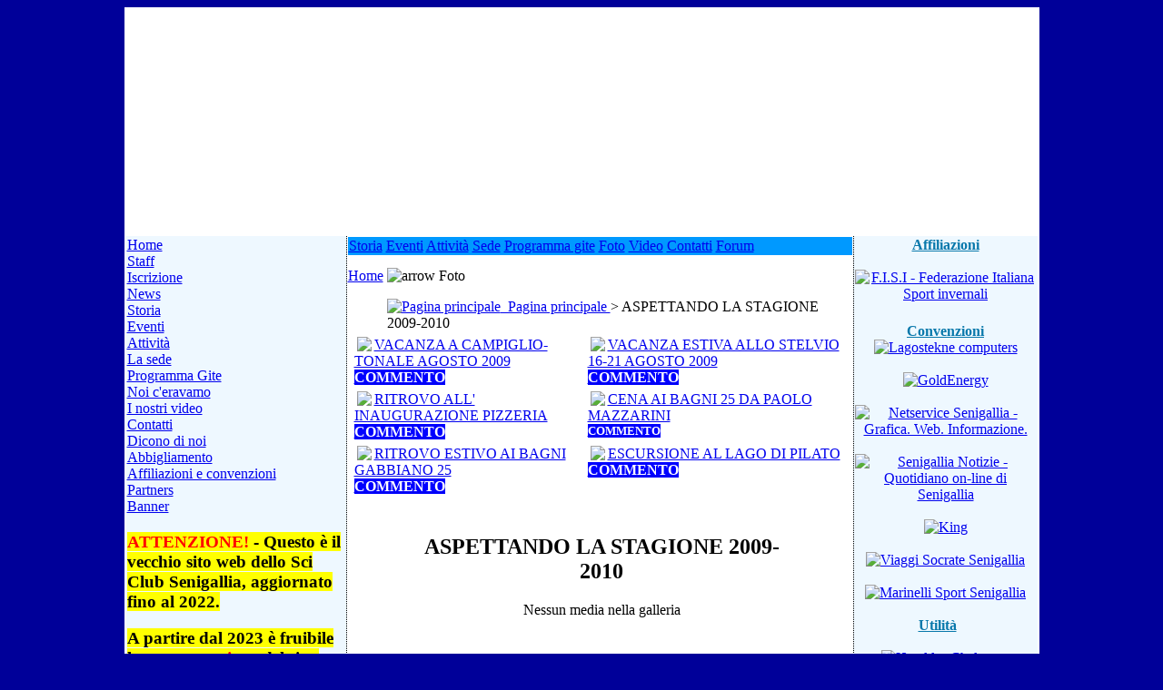

--- FILE ---
content_type: text/html
request_url: http://archivio.sciclubsenigallia.it/index.php@option=com_zoom&Itemid=24&catid=54.html
body_size: 5382
content:
<?xml version="1.0" encoding="iso-8859-1"?><!DOCTYPE html PUBLIC "-//W3C//DTD XHTML 1.0 Transitional//EN" "http://www.w3.org/TR/xhtml1/DTD/xhtml1-transitional.dtd">
<html xmlns="http://www.w3.org/1999/xhtml">
  <head>
        <meta http-equiv="Content-Type" content="text/html; charset=iso-8859-1" />
    <title>Archivio - Vecchio sito dello Sci Club Senigallia  G. PANEI</title>
<meta name="description" content="SCI CLUB SENIGALLIA G.Panei - G.S.S. L' iscrizione del ns. Sci Club alla FISI risale all' anno 1958 e da allora generazioni di senigalliesi hanno potuto godere delle bellezze della montagna ed apprendere la tecnica di questo bellissimo sport" />
<meta name="keywords" content="sci, gare di sci, sci club, gite, gite domenicali, gite escursionistiche, organizzazione gare di sci weekend, corso di ginnastica presciistica, attività agonistica, sci accompagnato, allenamento agonistico, senigallia, Senigallia,Andalo, Fai della Paganella, Sestola, Roccaraso, Campo Felice e Campo Imperatore" />
<meta name="language" content="it" />
<meta name="author" content="Netservice sas Senigallia - Computer and Internet Solutions - Internet Service Provider - http://www.netservice.biz" />
<meta name="copyright" content="©Netservice 2009" />
<meta name="classification" content="sport," />
<meta name="charset" content="ISO-8859-1" />
<meta name="distribution" content="Global" />
<meta name="robots" content="INDEX,FOLLOW" />
<meta name="revisit-after" content="7 days" />
<meta name="reply-to" content="motoridiricerca@netservice.biz" />
<meta http-equiv="Pragma" content="no-cache" />
<meta http-equiv="Content-Type" content="text/html; charset=iso-8859-1" />
<link rel="shortcut icon" href="http://archivio.sciclubsenigallia.it/images/favicon.ico" />
    <link rel="stylesheet" type="text/css" href="http://archivio.sciclubsenigallia.it/templates/life/css/template_css.css?v=1" />
<script type="text/javascript" src="js/jquery-1.2.6.min.js"></script>
<script type="text/javascript">

/*** 
    Simple jQuery Slideshow Script
    Released by Jon Raasch (jonraasch.com) under FreeBSD license: free to use or modify, not responsible for anything, etc.  Please link out to me if you like it :)
***/

function slideSwitch() {
    var $active = $('#slideshow IMG.active');

    if ( $active.length == 0 ) $active = $('#slideshow IMG:last');

    // use this to pull the images in the order they appear in the markup
    var $next =  $active.next().length ? $active.next()
        : $('#slideshow IMG:first');

    // uncomment the 3 lines below to pull the images in random order
    
    // var $sibs  = $active.siblings();
    // var rndNum = Math.floor(Math.random() * $sibs.length );
    // var $next  = $( $sibs[ rndNum ] );


    $active.addClass('last-active');

    $next.css({opacity: 0.0})
        .addClass('active')
        .animate({opacity: 1.0}, 1000, function() {
            $active.removeClass('active last-active');
        });
}

$(function() {
    setInterval( "slideSwitch()", 5000 );
});

</script>

<style type="text/css">

/*** set the width and height to match your images **/

#slideshow {
    position:relative;
    height:250px;
background-image:url(http://archivio.sciclubsenigallia.it/templates/life/images/header-sciclub-senigallia.jpg);
background-repeat:no-repeat;

}

#slideshow IMG {
    position:absolute;
    top:0;
    left:0;
    z-index:8;
    opacity:0.0;
}

#slideshow IMG.active {
    z-index:10;
    opacity:1.0;
}

#slideshow IMG.last-active {
    z-index:9;
}

</style>

</head>
<body style="background-color: #000099; ">
<div align="center">
  <TABLE cellSpacing=0 cellPadding=0 width=1000 border=0 style="border: 2px solid #FFFFFF;">
    <TBODY>
      <TR> 
        <TD bgcolor="#FFFFFF"><div id="slideshow">
    <img border="0" src="http://archivio.sciclubsenigallia.it/templates/life/images/header-sciclub-senigallia.jpg" width="1004" height="250" />
    <img border="0" src="http://archivio.sciclubsenigallia.it/images/stories/slide-2.jpg" width="1004" height="250" />
    <img border="0" src="http://archivio.sciclubsenigallia.it/images/stories/slide-3.jpg" width="1004" height="250" />
    <img border="0" src="http://archivio.sciclubsenigallia.it/images/stories/slide-4.jpg" width="1004" height="250" />
    <img border="0" src="http://archivio.sciclubsenigallia.it/images/stories/slide-5.jpg" width="1004" height="250" />
    <img border="0" src="http://archivio.sciclubsenigallia.it/images/stories/slide-6.jpg" width="1004" height="250" />
    <img border="0" src="http://archivio.sciclubsenigallia.it/images/stories/slide-7.jpg" width="1004" height="250" />
    <img border="0" src="http://archivio.sciclubsenigallia.it/images/stories/slide-8.jpg" width="1004" height="250" />
   </div></TD>
      </TR>
      <TR> 
        <TD bgcolor="#FFFFFF" style="background-repeat: no-repeat" align="left" valign="top"><table border="0" width="100%" cellspacing="0">
            <tr>
              <td width="190" rowspan="3" align="left" valign="top" bordercolor="#A9DEF3" style="border-left-width:1px; border-right-style:dotted; border-right-width:1px; border-top-width:1px; border-bottom-width:1px;background-color:#EEF8FF">
                  			<table cellpadding="0" cellspacing="0" class="moduletable">
						<tr>
				<td>
				
<table width="100%" border="0" cellpadding="0" cellspacing="0">
<tr align="left"><td><a href="index.php@option=com_frontpage&amp;Itemid=1.html" class="mainlevel" >Home</a></td></tr>
<tr align="left"><td><a href="index.php@option=com_content&amp;task=view&amp;id=4&amp;Itemid=5.html" class="mainlevel" >Staff</a></td></tr>
<tr align="left"><td><a href="index.php@option=com_content&amp;task=view&amp;id=5&amp;Itemid=6.html" class="mainlevel" >Iscrizione</a></td></tr>
<tr align="left"><td><a href="index.php@option=com_content&amp;task=category&amp;sectionid=1&amp;id=1&amp;Itemid=8.html" class="mainlevel" >News</a></td></tr>
<tr align="left"><td><a href="index.php@option=com_content&amp;task=view&amp;id=1&amp;Itemid=2.html" class="mainlevel" >Storia</a></td></tr>
<tr align="left"><td><a href="index.php@option=com_content&amp;task=view&amp;id=3&amp;Itemid=4.html" class="mainlevel" >Eventi</a></td></tr>
<tr align="left"><td><a href="index.php@option=com_content&amp;task=view&amp;id=2&amp;Itemid=3.html" class="mainlevel" >Attività</a></td></tr>
<tr align="left"><td><a href="index.php@option=com_content&amp;task=view&amp;id=7&amp;Itemid=9.html" class="mainlevel" >La sede</a></td></tr>
<tr align="left"><td><a href="index.php@option=com_content&amp;task=blogcategory&amp;id=9&amp;Itemid=21.html" class="mainlevel" >Programma Gite</a></td></tr>
<tr align="left"><td><a href="index.php@option=com_zoom&amp;Itemid=12.html" class="mainlevel" >Noi c'eravamo</a></td></tr>
<tr align="left"><td><a href="http://it.youtube.com/sciclubsenigallia" target="_blank" class="mainlevel" >I nostri video </a></td></tr>
<tr align="left"><td><a href="index.php@option=com_contact&amp;Itemid=13.html" class="mainlevel" >Contatti</a></td></tr>
<tr align="left"><td><a href="index.php@option=com_content&amp;task=category&amp;sectionid=4&amp;id=10&amp;Itemid=35.html" class="mainlevel" >Dicono di noi</a></td></tr>
<tr align="left"><td><a href="index.php@option=com_content&amp;task=view&amp;id=46&amp;Itemid=33.html" class="mainlevel" >Abbigliamento</a></td></tr>
<tr align="left"><td><a href="index.php@option=com_content&amp;task=view&amp;id=9&amp;Itemid=14.html" class="mainlevel" >Affiliazioni e convenzioni</a></td></tr>
<tr align="left"><td><a href="index.php@option=com_content&amp;task=view&amp;id=11&amp;Itemid=16.html" class="mainlevel" >Partners</a></td></tr>
<tr align="left"><td><a href="index.php@option=com_content&amp;task=view&amp;id=10&amp;Itemid=15.html" class="mainlevel" >Banner</a></td></tr>
</table>				</td>
			</tr>
			</table>
						<table cellpadding="0" cellspacing="0" class="moduletable">
						<tr>
				<td>
								</td>
			</tr>
			</table>
						<table cellpadding="0" cellspacing="0" class="moduletable">
							<tr>
					<td>
					<h3><span style="background-color: rgb(255, 255, 0);"><span style="color: rgb(255, 0, 0);">ATTENZIONE!</span> - Questo è il vecchio sito web dello Sci Club Senigallia, <strong>aggiornato fino al 2022</strong>.</span></h3>
<h3><span style="background-color: rgb(255, 255, 0);">A partire dal 2023 è fruibile la <span style="color: rgb(255, 0, 0);">nuova versione</span> del sito, consultabile su </span><a href="http://www.sciclubsenigallia.it"><span style="background-color: rgb(255, 255, 0);"><span style="color: rgb(51, 102, 255);">www.sciclubsenigallia.it</span></span></a></h3>					</td>
				</tr>
						</table>
		
                <p> 
                                  </p>

                <p>&nbsp;</p></td>
                  <td align="left" valign="top"><div style="background-color:#09F; height:20px">			<table cellpadding="0" cellspacing="0" class="moduletable_top">
						<tr>
				<td>
				<table width="100%" border="0" cellpadding="0" cellspacing="1"><tr><td nowrap="nowrap"><span class="mainlevel-nav">  </span><a href="index.php@option=com_content&amp;task=view&amp;id=1&amp;Itemid=22.html" class="mainlevel-nav" >Storia</a><span class="mainlevel-nav">  </span><a href="index.php@option=com_content&amp;task=view&amp;id=3&amp;Itemid=25.html" class="mainlevel-nav" >Eventi</a><span class="mainlevel-nav">  </span><a href="index.php@option=com_content&amp;task=view&amp;id=2&amp;Itemid=31.html" class="mainlevel-nav" >Attività</a><span class="mainlevel-nav">  </span><a href="index.php@option=com_content&amp;task=view&amp;id=7&amp;Itemid=30.html" class="mainlevel-nav" >Sede</a><span class="mainlevel-nav">  </span><a href="index.php@option=com_content&amp;task=blogcategory&amp;id=9&amp;Itemid=29.html" class="mainlevel-nav" >Programma gite</a><span class="mainlevel-nav">  </span><a href="index.php@option=com_zoom&amp;Itemid=24.html" class="mainlevel-nav" id="active_menu-nav">Foto</a><span class="mainlevel-nav">  </span><a href="http://it.youtube.com/sciclubsenigallia" target="_blank" class="mainlevel-nav" >Video</a><span class="mainlevel-nav">  </span><a href="index.php@option=com_contact&amp;Itemid=23.html" class="mainlevel-nav" >Contatti</a><span class="mainlevel-nav">  </span><a href="http://www.scimarche.it/forums/forum/scimarche-it/" target="_blank" class="mainlevel-nav" >Forum</a><span class="mainlevel-nav">  </span></td></tr></table>				</td>
			</tr>
			</table>
			</div></td>
                  <td width="160" rowspan="4" align="left" valign="top" bordercolor="#A9DEF3" style="border-left-width:1px; border-left-style:dotted; border-left-width:1px; border-top-width:1px; border-bottom-width:1px;background-color:#EEF8FF">
<!-- AUDIO RIMOSSO Luca 06/12/2016
-->
                  			<table cellpadding="0" cellspacing="0" class="moduletablecolright">
							<tr>
					<td>
					<div style="text-align: center;"><a style="font-size: 16px; color: rgb(8, 120, 171); font-weight: bold;" href="index.php@option=com_content&amp;task=view&amp;id=9&amp;Itemid=14.html">Affiliazioni</a></div>
<br />
<div style="margin-bottom:5px;text-align: center;"><a href="http://www.fisi.org" target="_blank"><img align="middle" src="http://archivio.sciclubsenigallia.it/images/stories/loghi/affiliati/logo-fisi.jpg" alt="F.I.S.I - Federazione Italiana Sport invernali" /><br />
</a></div>
<div style="text-align: center;">&nbsp;</div>					</td>
				</tr>
						</table>
					<table cellpadding="0" cellspacing="0" class="moduletablecolright">
							<tr>
					<td>
					<div style="text-align: center;"><a style="font-size: 16px; color: rgb(8, 120, 171); font-weight: bold;" href="index.php@option=com_content&amp;task=view&amp;id=9&amp;Itemid=14.html">Convenzioni</a></div>
<div style="text-align: center;"><a href="http://www.lagostekne.it" target="_blank"><img align="middle" src="http://archivio.sciclubsenigallia.it/images/banners/lagostekne.gif" alt="Lagostekne computers" /></a><br />
<br />
<a href="http://www.goldenergy.it/" target="_blank"><img align="middle" src="http://archivio.sciclubsenigallia.it/images/stories/gold-energy.jpg" alt="GoldEnergy" width="120" height="60" /></a><br />
<br />
<a href="http://www.netservice.biz" target="_blank"><img align="middle" src="http://archivio.sciclubsenigallia.it/images/stories/loghi/convenzioni/banner_netservice_3_120x60.gif" alt="Netservice Senigallia - Grafica. Web. Informazione." /></a><br />
<br />
<a href="http://www.senigallianotizie.it" target="_blank"><img align="middle" src="http://archivio.sciclubsenigallia.it/images/stories/loghi/convenzioni/banner_senigallianotizie_1_120x60.gif" alt="Senigallia Notizie - Quotidiano on-line di Senigallia" /></a><br />
<br />
<a href="https://www.kingsportstyle.it/" target="_blank"><img align="middle" src="http://archivio.sciclubsenigallia.it/images/stories/loghi/convenzioni/logo-king.gif" alt="King" /></a><br />
<br />
<a href="http://www.socrateviaggi.it/" target="_blank"><img align="middle" src="http://archivio.sciclubsenigallia.it/images/stories/viaggi-socrate.jpg" alt="Viaggi Socrate Senigallia" width="120" height="60" /></a><br />
<br />
<a href="http://www.marinellisport.it/" target="_blank"><img width="120" height="66" align="middle" src="http://archivio.sciclubsenigallia.it/images/stories/loghi/convenzioni/logo-marinelli-sport1.gif" alt="Marinelli Sport Senigallia" /></a></div>
<br />					</td>
				</tr>
						</table>
					<table cellpadding="0" cellspacing="0" class="moduletablecolright">
							<tr>
					<td>
					<div style="text-align: center;"><a style="font-size: 16px; color: rgb(8, 120, 171); font-weight: bold;" href="index.php@option=com_weblinks&amp;catid=2&amp;Itemid=32.html">Utilità</a></div>
<div style="text-align: center;"><br />
<a href="http://www.brideslesbains.com" target="_blank"><img src="http://archivio.sciclubsenigallia.it/images/stories/loghi/hotel-les-chalets.jpg" alt="Hotel les Chalets" align="middle" width="120" height="80" /></a><br />
Hotel les Chalets<br />
<br />
<a href="https://www.hotelmiramontipinzolo.it/" target="_blank"><img src="http://archivio.sciclubsenigallia.it/images/stories/loghi/hotel-miramonti.jpg" alt="Hotel Miramonti - Pinzolo" align="middle" width="120" height="80" /></a><br />
Hotel Miramonti<br />
<br />
<a target="_blank" href="http://www.scimarche.it/"><img alt="Sci Marche" src="http://archivio.sciclubsenigallia.it/images/stories/loghi/sci-marche.jpg" align="middle" width="120" height="80" /></a><br />
Sci Marche<br />
<br />
<a target="_blank" href="http://www.dolomitisuperski.com"><img alt="Dolomiti superski" src="http://archivio.sciclubsenigallia.it/images/stories/loghi/dolomiti-superski.jpg" align="middle" width="120" height="80" /></a><br />
Dolomiti Superski<br />
<br />
<a href="http://www.ilmeteo.it" target="_blank"><img src="http://archivio.sciclubsenigallia.it/images/stories/loghi/ilmeteo.jpg" alt="il meteo" align="middle" width="120" height="29" /></a><br />
<br />
<a href="http://www.poolsciitalia.com/_it/home/default.aspx" target="_blank"> <img alt="Pool sci Italia" src="http://archivio.sciclubsenigallia.it/images/stories/loghi/pool.jpg" align="middle" width="120" height="80" /><br />
<br />
</a></div>
<div style="text-align: center;"><br />
<a target="_blank" href="http://www.meteowebcam.it/sci.html"><img alt="Meteo WebCam" src="http://archivio.sciclubsenigallia.it/images/stories/loghi/meteowebcam.jpg" align="middle" width="120" height="80" /><br />
</a></div>					</td>
				</tr>
						</table>
		
</td>
            </tr>
            <tr> 
              <td align="left" valign="top"> 
                <div class="pathway"><span class="pathway"><a href="index.php.html" class="pathway">Home</a> <img src="http://archivio.sciclubsenigallia.it/images/M_images/arrow.png" alt="arrow" />   Foto </span>
</div>
              </td>
            </tr>
            <tr> 
              <td width="316" align="left" valign="top" style="padding-left:5px"> 
                 <div id="overDiv" style="position:absolute; visibility:hidden; z-index:1000;"></div>
<script language="JavaScript" type="text/JavaScript" src="http://archivio.sciclubsenigallia.it/includes/js/overlib_mini.js"></script>
	<script language="javascript" type="text/javascript">
		function submitform(pressbutton){
			document.adminForm.theButton.value=pressbutton;
			try {
				document.adminForm.onsubmit();
				}
			catch(e){}
			document.adminForm.submit();
		} 
		function submitbutton(pressbutton, theKey) {
			var form = document.adminForm;
			form.key.value = theKey;
			if (pressbutton == 'cancel') {
				submitform( pressbutton );
				return;
			}
			if (pressbutton == 'lightbox') {
				form.page.value = 'lightbox';
				form.action.value = 'add';
			}
			if (pressbutton == 'edit') {
				form.page.value = 'editimg';
			}
			if (pressbutton == 'delete') {
			    form.action.value = 'delimg';
			}
			submitform(pressbutton);
		}
	</script>
	<form name="adminForm" action="index.php.html" method="POST">
	<table border="0" cellspacing="0" cellpadding="3" width="100%">
	<tr>
    	<td width="30" class="sectiontableheader"></td>
        <td class="sectiontableheader">
			<a href="index.php@option=com_zoom&amp;Itemid=24.html">
			<img src="http://archivio.sciclubsenigallia.it/components/com_zoom/www/images/home.gif" alt="Pagina principale" border="0" />&nbsp;&nbsp;Pagina principale			</a>
			 > ASPETTANDO LA STAGIONE 2009-2010		</td>
			</tr>
	</table>
	<center>
	<table border="0" cellspacing="0" cellpadding="3" width="100%">
	<tr>
						<td valign="top" align="left">
					<a href="index.php@option=com_zoom&amp;Itemid=24&amp;catid=132.html" >
					<img src="http://archivio.sciclubsenigallia.it/images/zoom/MUSCRP/thumbs/dscn6117_3tre_2.jpg" border="0" align="left" hspace="3" />
				VACANZA A CAMPIGLIO-TONALE AGOSTO 2009</a><br /><a href="index.php@option=com_content&amp;task=view&amp;id=64&amp;Itemid=8.html"><span style="font-weight: bold; color: rgb(255, 255, 255); background-color: rgb(0, 0, 255);">COMMENTO</span></a><font size="1" style="background-color: rgb(0, 0, 255);"></td>
				<td valign="top" align="left">
					<a href="index.php@option=com_zoom&amp;Itemid=24&amp;catid=123.html" >
					<img src="http://archivio.sciclubsenigallia.it/images/zoom/ZIWSDI/thumbs/vacanza_estiva_allo_stelvio_(5).jpg" border="0" align="left" hspace="3" />
				VACANZA ESTIVA ALLO STELVIO 16-21 AGOSTO 2009</a><br /><span style="color: rgb(255, 255, 255); background-color: rgb(0, 0, 255);"><span style="font-weight: bold;"><a href="index.php@option=com_frontpage&amp;Itemid=1.html"><span style="color: rgb(255, 255, 255);">COMMENTO</span></a><br type="_moz"/></spa</td>
<td>&nbsp;</td></tr><tr>
				<td valign="top" align="left">
					<a href="index.php@option=com_zoom&amp;Itemid=24&amp;catid=62.html" >
					<img src="http://archivio.sciclubsenigallia.it/images/zoom/UURHRQ/thumbs/dsc03732_[640x480].jpg" border="0" align="left" hspace="3" />
				RITROVO ALL' INAUGURAZIONE PIZZERIA</a><br /><a href="index.php@option=com_content&amp;task=view&amp;id=52&amp;Itemid=8.html"><span style="font-weight: bold; color: rgb(255, 255, 255); background-color: rgb(0, 0, 255);">COMMENTO</span></a></td>
				<td valign="top" align="left">
					<a href="index.php@option=com_zoom&amp;Itemid=24&amp;catid=58.html" >
					<img src="http://archivio.sciclubsenigallia.it/images/zoom/JEQTIB/thumbs/dsc03619_[640x480].jpg" border="0" align="left" hspace="3" />
				CENA AI BAGNI 25 DA PAOLO MAZZARINI</a><br /><font size="2"><a href="index.php@option=com_content&amp;task=view&amp;id=51&amp;Itemid=8.html"><span style="font-weight: bold; color: rgb(255, 255, 255); background-color: rgb(0, 0, 255);">COMMENTO</span></a></font></td>
<td>&nbsp;</td></tr><tr>
				<td valign="top" align="left">
					<a href="index.php@option=com_zoom&amp;Itemid=24&amp;catid=57.html" >
					<img src="http://archivio.sciclubsenigallia.it/images/zoom/XZRVDZ/thumbs/dsc03601_[640x480].jpg" border="0" align="left" hspace="3" />
				RITROVO ESTIVO AI BAGNI GABBIANO 25</a><br /><a href="index.php@option=com_content&amp;task=view&amp;id=48&amp;Itemid=8.html"><span style="color: rgb(255, 255, 255); background-color: rgb(0, 0, 255); font-weight: bold;">COMMENTO</span></a></td>
				<td valign="top" align="left">
					<a href="index.php@option=com_zoom&amp;Itemid=24&amp;catid=56.html" >
					<img src="http://archivio.sciclubsenigallia.it/images/zoom/YSTDER/thumbs/dscn4961_[640x480].jpg" border="0" align="left" hspace="3" />
				ESCURSIONE AL LAGO DI PILATO</a><br /><a href="index.php@option=com_content&amp;task=view&amp;id=49&amp;Itemid=8.html"><span style="font-weight: bold; color: rgb(255, 255, 255); background-color: rgb(0, 0, 255);">COMMENTO<br type="_moz"/></span></a></td>
	</tr>
	</table>
	<br />
	 	<table border="0" cellpadding="3" cellspacing="0" width="400">
	<tr>
		<td colspan="3" align="center">
		<div align="center">
			<H2>ASPETTANDO LA STAGIONE 2009-2010</H2>
			<span class="small">Nessun media nella galleria</span>		</div>
		<br /><br />
		</td>
	</tr>
	<tr>
		</tr>
	<tr>
		<td colspan="3" align="center">
		<br />
		<div align="center">
		      </div>
      <br />
	  </td>
	</tr>
	</table>
	<input type="hidden" name="catid" value="54" />
	<input type="hidden" name="option" value="com_zoom" />
	<input type="hidden" name="Itemid" value="24" />
	<input type="hidden" name="page" value="" />
	<input type="hidden" name="key" value="" />
	<input type="hidden" name="action" value="" />
	<input type="hidden" name="PageNo" value="1" />
	<input type="hidden" name="theButton" value="" />
	</form>
	<table border="0" width="100%" cellspacing="0" cellpadding="0">
	<tr>
			</tr>
	</table>
		
              </td>
            </tr>
            <tr> 
              <td align="left" valign="top" bordercolor="#A9DEF3" style="padding-left: 5px; border-left-width:1px; border-right-style:dotted; border-right-width:1px; border-top-width:1px; border-bottom-width:1px;background-color:#EEF8FF">&nbsp;</td>
              <td align="center" valign="top"> 
                
              </td>
            </tr>
          </table> </TD>
      </TR>
      <TR>
        <TD><img border="0" src="http://archivio.sciclubsenigallia.it/templates/life/images/footer-moscone.jpg?abc" width="1003" height="116"></TD>
      </TR>
      <TR> 
        <TD style="border-top:2px solid #E2F2FF;background-color:#0571CC;text-align:center"> 
          
<div align="center"></div>

<div align="center"></div>

<div align="center"> 
  <p>Hosted &amp; Developed by <a href="http://www.netservice.biz" target="_blank">NETSERVICE</a> 
    &copy; 2008<br />
    Sci Club Senigallia G.Panei G.S.S. Via Umberto Giordano, 74 - 60019 Senigallia (AN) Cod. Fisc. 92004590425</p>
</div>
        </TD>
      </TR>
    </TBODY>
  </TABLE>
</div>
</body></HTML><!-- 1694074331 -->